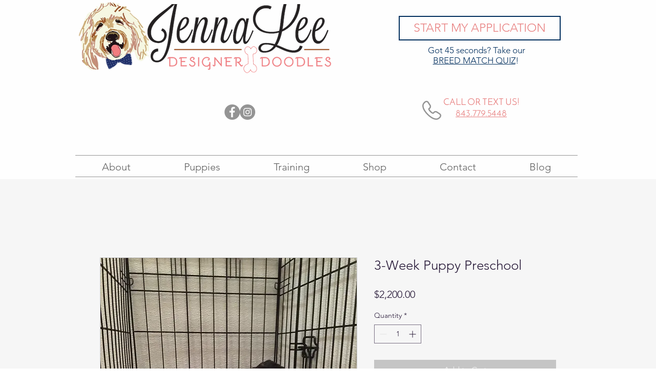

--- FILE ---
content_type: application/javascript
request_url: https://prism.app-us1.com/?a=68356132&u=https%3A%2F%2Fwww.jennaleedoodles.com%2Fproduct-page%2F3-week-puppy-preschool
body_size: 121
content:
window.visitorGlobalObject=window.visitorGlobalObject||window.prismGlobalObject;window.visitorGlobalObject.setVisitorId('8ac1d2a1-5c19-4b3e-8c8d-b9c1e0219030', '68356132');window.visitorGlobalObject.setWhitelistedServices('tracking', '68356132');